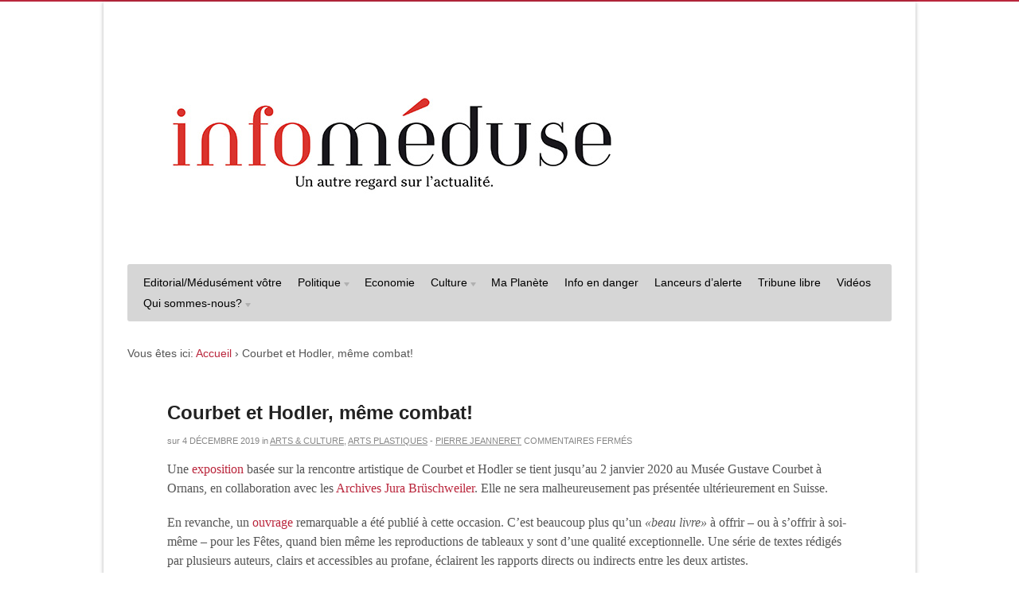

--- FILE ---
content_type: text/html; charset=UTF-8
request_url: https://www.infomeduse.ch/2019/12/04/courbet-et-hodler-meme-combat/
body_size: 19502
content:
<!DOCTYPE html PUBLIC "-//W3C//DTD XHTML 1.0 Transitional//EN" "http://www.w3.org/TR/xhtml1/DTD/xhtml1-transitional.dtd">
<html xmlns="http://www.w3.org/1999/xhtml">
<head profile="http://gmpg.org/xfn/11">

<title>Courbet et Hodler, même combat! | Infoméduse</title>
<link rel="stylesheet" type="text/css" href="https://www.infomeduse.ch/wp-content/themes/canvas-copy-190611/style.css" media="screen" />
<link rel="alternate" type="application/rss+xml" title="RSS 2.0" href="https://www.infomeduse.ch/feed/" />
<link rel="pingback" href="https://www.infomeduse.ch/xmlrpc.php" />

<link rel="apple-touch-icon" sizes="57x57" href="https://www.infomeduse.ch/wp-content/themes/canvas-copy-190611/images/icones/icone-meduse-57.png">
<link rel="apple-touch-icon" sizes="114x114" href="https://www.infomeduse.ch/wp-content/themes/canvas-copy-190611/images/icones/icone-meduse-114.png">
<link rel="apple-touch-icon" sizes="72x72" href="https://www.infomeduse.ch/wp-content/themes/canvas-copy-190611/images/icones/icone-meduse-72.png">
<link rel="apple-touch-icon" sizes="144x144" href="https://www.infomeduse.ch/wp-content/themes/canvas-copy-190611/images/icones/icone-meduse-144.png">
<link rel="apple-touch-icon" sizes="60x60" href="https://www.infomeduse.ch/wp-content/themes/canvas-copy-190611/images/icones/icone-meduse-60.png">
<link rel="apple-touch-icon" sizes="120x120" href="https://www.infomeduse.ch/wp-content/themes/canvas-copy-190611/images/icones/icone-meduse-120.png">
<link rel="apple-touch-icon" sizes="76x76" href="https://www.infomeduse.ch/wp-content/themes/canvas-copy-190611/images/icones/icone-meduse-76.png">
<link rel="apple-touch-icon" sizes="152x152" href="https://www.infomeduse.ch/wp-content/themes/canvas-copy-190611/images/icones/icone-meduse-152.png">
<link rel="apple-touch-icon" sizes="180x180" href="https://www.infomeduse.ch/wp-content/themes/canvas-copy-190611/images/icones/icone-meduse-180.png">
<link rel="icon" type="image/png" href="https://www.infomeduse.ch/wp-content/themes/canvas-copy-190611/images/icones/icone-meduse-192.png" sizes="192x192">
<link rel="icon" type="image/png" href="https://www.infomeduse.ch/wp-content/themes/canvas-copy-190611/images/icones/icone-meduse-160.png" sizes="160x160">
<link rel="icon" type="image/png" href="https://www.infomeduse.ch/wp-content/themes/canvas-copy-190611/images/icones/icone-meduse-96.png" sizes="96x96">
<link rel="icon" type="image/png" href="https://www.infomeduse.ch/wp-content/themes/canvas-copy-190611/images/icones/icone-meduse-16.png" sizes="16x16">
<link rel="icon" type="image/png" href="https://www.infomeduse.ch/wp-content/themes/canvas-copy-190611/images/icones/icone-meduse-32.png" sizes="32x32">



<meta name="viewport" content="width=device-width initial-scale=1.0">
<meta name='robots' content='max-image-preview:large' />
<link rel='dns-prefetch' href='//platform.twitter.com' />
<link rel="alternate" title="oEmbed (JSON)" type="application/json+oembed" href="https://www.infomeduse.ch/wp-json/oembed/1.0/embed?url=https%3A%2F%2Fwww.infomeduse.ch%2F2019%2F12%2F04%2Fcourbet-et-hodler-meme-combat%2F" />
<link rel="alternate" title="oEmbed (XML)" type="text/xml+oembed" href="https://www.infomeduse.ch/wp-json/oembed/1.0/embed?url=https%3A%2F%2Fwww.infomeduse.ch%2F2019%2F12%2F04%2Fcourbet-et-hodler-meme-combat%2F&#038;format=xml" />
<style id='wp-img-auto-sizes-contain-inline-css' type='text/css'>
img:is([sizes=auto i],[sizes^="auto," i]){contain-intrinsic-size:3000px 1500px}
/*# sourceURL=wp-img-auto-sizes-contain-inline-css */
</style>
<style id='wp-emoji-styles-inline-css' type='text/css'>

	img.wp-smiley, img.emoji {
		display: inline !important;
		border: none !important;
		box-shadow: none !important;
		height: 1em !important;
		width: 1em !important;
		margin: 0 0.07em !important;
		vertical-align: -0.1em !important;
		background: none !important;
		padding: 0 !important;
	}
/*# sourceURL=wp-emoji-styles-inline-css */
</style>
<style id='wp-block-library-inline-css' type='text/css'>
:root{--wp-block-synced-color:#7a00df;--wp-block-synced-color--rgb:122,0,223;--wp-bound-block-color:var(--wp-block-synced-color);--wp-editor-canvas-background:#ddd;--wp-admin-theme-color:#007cba;--wp-admin-theme-color--rgb:0,124,186;--wp-admin-theme-color-darker-10:#006ba1;--wp-admin-theme-color-darker-10--rgb:0,107,160.5;--wp-admin-theme-color-darker-20:#005a87;--wp-admin-theme-color-darker-20--rgb:0,90,135;--wp-admin-border-width-focus:2px}@media (min-resolution:192dpi){:root{--wp-admin-border-width-focus:1.5px}}.wp-element-button{cursor:pointer}:root .has-very-light-gray-background-color{background-color:#eee}:root .has-very-dark-gray-background-color{background-color:#313131}:root .has-very-light-gray-color{color:#eee}:root .has-very-dark-gray-color{color:#313131}:root .has-vivid-green-cyan-to-vivid-cyan-blue-gradient-background{background:linear-gradient(135deg,#00d084,#0693e3)}:root .has-purple-crush-gradient-background{background:linear-gradient(135deg,#34e2e4,#4721fb 50%,#ab1dfe)}:root .has-hazy-dawn-gradient-background{background:linear-gradient(135deg,#faaca8,#dad0ec)}:root .has-subdued-olive-gradient-background{background:linear-gradient(135deg,#fafae1,#67a671)}:root .has-atomic-cream-gradient-background{background:linear-gradient(135deg,#fdd79a,#004a59)}:root .has-nightshade-gradient-background{background:linear-gradient(135deg,#330968,#31cdcf)}:root .has-midnight-gradient-background{background:linear-gradient(135deg,#020381,#2874fc)}:root{--wp--preset--font-size--normal:16px;--wp--preset--font-size--huge:42px}.has-regular-font-size{font-size:1em}.has-larger-font-size{font-size:2.625em}.has-normal-font-size{font-size:var(--wp--preset--font-size--normal)}.has-huge-font-size{font-size:var(--wp--preset--font-size--huge)}.has-text-align-center{text-align:center}.has-text-align-left{text-align:left}.has-text-align-right{text-align:right}.has-fit-text{white-space:nowrap!important}#end-resizable-editor-section{display:none}.aligncenter{clear:both}.items-justified-left{justify-content:flex-start}.items-justified-center{justify-content:center}.items-justified-right{justify-content:flex-end}.items-justified-space-between{justify-content:space-between}.screen-reader-text{border:0;clip-path:inset(50%);height:1px;margin:-1px;overflow:hidden;padding:0;position:absolute;width:1px;word-wrap:normal!important}.screen-reader-text:focus{background-color:#ddd;clip-path:none;color:#444;display:block;font-size:1em;height:auto;left:5px;line-height:normal;padding:15px 23px 14px;text-decoration:none;top:5px;width:auto;z-index:100000}html :where(.has-border-color){border-style:solid}html :where([style*=border-top-color]){border-top-style:solid}html :where([style*=border-right-color]){border-right-style:solid}html :where([style*=border-bottom-color]){border-bottom-style:solid}html :where([style*=border-left-color]){border-left-style:solid}html :where([style*=border-width]){border-style:solid}html :where([style*=border-top-width]){border-top-style:solid}html :where([style*=border-right-width]){border-right-style:solid}html :where([style*=border-bottom-width]){border-bottom-style:solid}html :where([style*=border-left-width]){border-left-style:solid}html :where(img[class*=wp-image-]){height:auto;max-width:100%}:where(figure){margin:0 0 1em}html :where(.is-position-sticky){--wp-admin--admin-bar--position-offset:var(--wp-admin--admin-bar--height,0px)}@media screen and (max-width:600px){html :where(.is-position-sticky){--wp-admin--admin-bar--position-offset:0px}}

/*# sourceURL=wp-block-library-inline-css */
</style><style id='wp-block-paragraph-inline-css' type='text/css'>
.is-small-text{font-size:.875em}.is-regular-text{font-size:1em}.is-large-text{font-size:2.25em}.is-larger-text{font-size:3em}.has-drop-cap:not(:focus):first-letter{float:left;font-size:8.4em;font-style:normal;font-weight:100;line-height:.68;margin:.05em .1em 0 0;text-transform:uppercase}body.rtl .has-drop-cap:not(:focus):first-letter{float:none;margin-left:.1em}p.has-drop-cap.has-background{overflow:hidden}:root :where(p.has-background){padding:1.25em 2.375em}:where(p.has-text-color:not(.has-link-color)) a{color:inherit}p.has-text-align-left[style*="writing-mode:vertical-lr"],p.has-text-align-right[style*="writing-mode:vertical-rl"]{rotate:180deg}
/*# sourceURL=https://www.infomeduse.ch/wp-includes/blocks/paragraph/style.min.css */
</style>
<style id='global-styles-inline-css' type='text/css'>
:root{--wp--preset--aspect-ratio--square: 1;--wp--preset--aspect-ratio--4-3: 4/3;--wp--preset--aspect-ratio--3-4: 3/4;--wp--preset--aspect-ratio--3-2: 3/2;--wp--preset--aspect-ratio--2-3: 2/3;--wp--preset--aspect-ratio--16-9: 16/9;--wp--preset--aspect-ratio--9-16: 9/16;--wp--preset--color--black: #000000;--wp--preset--color--cyan-bluish-gray: #abb8c3;--wp--preset--color--white: #ffffff;--wp--preset--color--pale-pink: #f78da7;--wp--preset--color--vivid-red: #cf2e2e;--wp--preset--color--luminous-vivid-orange: #ff6900;--wp--preset--color--luminous-vivid-amber: #fcb900;--wp--preset--color--light-green-cyan: #7bdcb5;--wp--preset--color--vivid-green-cyan: #00d084;--wp--preset--color--pale-cyan-blue: #8ed1fc;--wp--preset--color--vivid-cyan-blue: #0693e3;--wp--preset--color--vivid-purple: #9b51e0;--wp--preset--gradient--vivid-cyan-blue-to-vivid-purple: linear-gradient(135deg,rgb(6,147,227) 0%,rgb(155,81,224) 100%);--wp--preset--gradient--light-green-cyan-to-vivid-green-cyan: linear-gradient(135deg,rgb(122,220,180) 0%,rgb(0,208,130) 100%);--wp--preset--gradient--luminous-vivid-amber-to-luminous-vivid-orange: linear-gradient(135deg,rgb(252,185,0) 0%,rgb(255,105,0) 100%);--wp--preset--gradient--luminous-vivid-orange-to-vivid-red: linear-gradient(135deg,rgb(255,105,0) 0%,rgb(207,46,46) 100%);--wp--preset--gradient--very-light-gray-to-cyan-bluish-gray: linear-gradient(135deg,rgb(238,238,238) 0%,rgb(169,184,195) 100%);--wp--preset--gradient--cool-to-warm-spectrum: linear-gradient(135deg,rgb(74,234,220) 0%,rgb(151,120,209) 20%,rgb(207,42,186) 40%,rgb(238,44,130) 60%,rgb(251,105,98) 80%,rgb(254,248,76) 100%);--wp--preset--gradient--blush-light-purple: linear-gradient(135deg,rgb(255,206,236) 0%,rgb(152,150,240) 100%);--wp--preset--gradient--blush-bordeaux: linear-gradient(135deg,rgb(254,205,165) 0%,rgb(254,45,45) 50%,rgb(107,0,62) 100%);--wp--preset--gradient--luminous-dusk: linear-gradient(135deg,rgb(255,203,112) 0%,rgb(199,81,192) 50%,rgb(65,88,208) 100%);--wp--preset--gradient--pale-ocean: linear-gradient(135deg,rgb(255,245,203) 0%,rgb(182,227,212) 50%,rgb(51,167,181) 100%);--wp--preset--gradient--electric-grass: linear-gradient(135deg,rgb(202,248,128) 0%,rgb(113,206,126) 100%);--wp--preset--gradient--midnight: linear-gradient(135deg,rgb(2,3,129) 0%,rgb(40,116,252) 100%);--wp--preset--font-size--small: 13px;--wp--preset--font-size--medium: 20px;--wp--preset--font-size--large: 36px;--wp--preset--font-size--x-large: 42px;--wp--preset--spacing--20: 0.44rem;--wp--preset--spacing--30: 0.67rem;--wp--preset--spacing--40: 1rem;--wp--preset--spacing--50: 1.5rem;--wp--preset--spacing--60: 2.25rem;--wp--preset--spacing--70: 3.38rem;--wp--preset--spacing--80: 5.06rem;--wp--preset--shadow--natural: 6px 6px 9px rgba(0, 0, 0, 0.2);--wp--preset--shadow--deep: 12px 12px 50px rgba(0, 0, 0, 0.4);--wp--preset--shadow--sharp: 6px 6px 0px rgba(0, 0, 0, 0.2);--wp--preset--shadow--outlined: 6px 6px 0px -3px rgb(255, 255, 255), 6px 6px rgb(0, 0, 0);--wp--preset--shadow--crisp: 6px 6px 0px rgb(0, 0, 0);}:where(.is-layout-flex){gap: 0.5em;}:where(.is-layout-grid){gap: 0.5em;}body .is-layout-flex{display: flex;}.is-layout-flex{flex-wrap: wrap;align-items: center;}.is-layout-flex > :is(*, div){margin: 0;}body .is-layout-grid{display: grid;}.is-layout-grid > :is(*, div){margin: 0;}:where(.wp-block-columns.is-layout-flex){gap: 2em;}:where(.wp-block-columns.is-layout-grid){gap: 2em;}:where(.wp-block-post-template.is-layout-flex){gap: 1.25em;}:where(.wp-block-post-template.is-layout-grid){gap: 1.25em;}.has-black-color{color: var(--wp--preset--color--black) !important;}.has-cyan-bluish-gray-color{color: var(--wp--preset--color--cyan-bluish-gray) !important;}.has-white-color{color: var(--wp--preset--color--white) !important;}.has-pale-pink-color{color: var(--wp--preset--color--pale-pink) !important;}.has-vivid-red-color{color: var(--wp--preset--color--vivid-red) !important;}.has-luminous-vivid-orange-color{color: var(--wp--preset--color--luminous-vivid-orange) !important;}.has-luminous-vivid-amber-color{color: var(--wp--preset--color--luminous-vivid-amber) !important;}.has-light-green-cyan-color{color: var(--wp--preset--color--light-green-cyan) !important;}.has-vivid-green-cyan-color{color: var(--wp--preset--color--vivid-green-cyan) !important;}.has-pale-cyan-blue-color{color: var(--wp--preset--color--pale-cyan-blue) !important;}.has-vivid-cyan-blue-color{color: var(--wp--preset--color--vivid-cyan-blue) !important;}.has-vivid-purple-color{color: var(--wp--preset--color--vivid-purple) !important;}.has-black-background-color{background-color: var(--wp--preset--color--black) !important;}.has-cyan-bluish-gray-background-color{background-color: var(--wp--preset--color--cyan-bluish-gray) !important;}.has-white-background-color{background-color: var(--wp--preset--color--white) !important;}.has-pale-pink-background-color{background-color: var(--wp--preset--color--pale-pink) !important;}.has-vivid-red-background-color{background-color: var(--wp--preset--color--vivid-red) !important;}.has-luminous-vivid-orange-background-color{background-color: var(--wp--preset--color--luminous-vivid-orange) !important;}.has-luminous-vivid-amber-background-color{background-color: var(--wp--preset--color--luminous-vivid-amber) !important;}.has-light-green-cyan-background-color{background-color: var(--wp--preset--color--light-green-cyan) !important;}.has-vivid-green-cyan-background-color{background-color: var(--wp--preset--color--vivid-green-cyan) !important;}.has-pale-cyan-blue-background-color{background-color: var(--wp--preset--color--pale-cyan-blue) !important;}.has-vivid-cyan-blue-background-color{background-color: var(--wp--preset--color--vivid-cyan-blue) !important;}.has-vivid-purple-background-color{background-color: var(--wp--preset--color--vivid-purple) !important;}.has-black-border-color{border-color: var(--wp--preset--color--black) !important;}.has-cyan-bluish-gray-border-color{border-color: var(--wp--preset--color--cyan-bluish-gray) !important;}.has-white-border-color{border-color: var(--wp--preset--color--white) !important;}.has-pale-pink-border-color{border-color: var(--wp--preset--color--pale-pink) !important;}.has-vivid-red-border-color{border-color: var(--wp--preset--color--vivid-red) !important;}.has-luminous-vivid-orange-border-color{border-color: var(--wp--preset--color--luminous-vivid-orange) !important;}.has-luminous-vivid-amber-border-color{border-color: var(--wp--preset--color--luminous-vivid-amber) !important;}.has-light-green-cyan-border-color{border-color: var(--wp--preset--color--light-green-cyan) !important;}.has-vivid-green-cyan-border-color{border-color: var(--wp--preset--color--vivid-green-cyan) !important;}.has-pale-cyan-blue-border-color{border-color: var(--wp--preset--color--pale-cyan-blue) !important;}.has-vivid-cyan-blue-border-color{border-color: var(--wp--preset--color--vivid-cyan-blue) !important;}.has-vivid-purple-border-color{border-color: var(--wp--preset--color--vivid-purple) !important;}.has-vivid-cyan-blue-to-vivid-purple-gradient-background{background: var(--wp--preset--gradient--vivid-cyan-blue-to-vivid-purple) !important;}.has-light-green-cyan-to-vivid-green-cyan-gradient-background{background: var(--wp--preset--gradient--light-green-cyan-to-vivid-green-cyan) !important;}.has-luminous-vivid-amber-to-luminous-vivid-orange-gradient-background{background: var(--wp--preset--gradient--luminous-vivid-amber-to-luminous-vivid-orange) !important;}.has-luminous-vivid-orange-to-vivid-red-gradient-background{background: var(--wp--preset--gradient--luminous-vivid-orange-to-vivid-red) !important;}.has-very-light-gray-to-cyan-bluish-gray-gradient-background{background: var(--wp--preset--gradient--very-light-gray-to-cyan-bluish-gray) !important;}.has-cool-to-warm-spectrum-gradient-background{background: var(--wp--preset--gradient--cool-to-warm-spectrum) !important;}.has-blush-light-purple-gradient-background{background: var(--wp--preset--gradient--blush-light-purple) !important;}.has-blush-bordeaux-gradient-background{background: var(--wp--preset--gradient--blush-bordeaux) !important;}.has-luminous-dusk-gradient-background{background: var(--wp--preset--gradient--luminous-dusk) !important;}.has-pale-ocean-gradient-background{background: var(--wp--preset--gradient--pale-ocean) !important;}.has-electric-grass-gradient-background{background: var(--wp--preset--gradient--electric-grass) !important;}.has-midnight-gradient-background{background: var(--wp--preset--gradient--midnight) !important;}.has-small-font-size{font-size: var(--wp--preset--font-size--small) !important;}.has-medium-font-size{font-size: var(--wp--preset--font-size--medium) !important;}.has-large-font-size{font-size: var(--wp--preset--font-size--large) !important;}.has-x-large-font-size{font-size: var(--wp--preset--font-size--x-large) !important;}
/*# sourceURL=global-styles-inline-css */
</style>

<style id='classic-theme-styles-inline-css' type='text/css'>
/*! This file is auto-generated */
.wp-block-button__link{color:#fff;background-color:#32373c;border-radius:9999px;box-shadow:none;text-decoration:none;padding:calc(.667em + 2px) calc(1.333em + 2px);font-size:1.125em}.wp-block-file__button{background:#32373c;color:#fff;text-decoration:none}
/*# sourceURL=/wp-includes/css/classic-themes.min.css */
</style>
<link rel='stylesheet' id='contact-form-7-css' href='https://www.infomeduse.ch/wp-content/plugins/contact-form-7/includes/css/styles.css?ver=6.1.4' type='text/css' media='all' />
<link rel='stylesheet' id='newsletter-css' href='https://www.infomeduse.ch/wp-content/plugins/newsletter/style.css?ver=9.1.2' type='text/css' media='all' />
<link rel='stylesheet' id='jquery.lightbox.min.css-css' href='https://www.infomeduse.ch/wp-content/plugins/wp-jquery-lightbox/lightboxes/wp-jquery-lightbox/styles/lightbox.min.css?ver=2.3.4' type='text/css' media='all' />
<link rel='stylesheet' id='jqlb-overrides-css' href='https://www.infomeduse.ch/wp-content/plugins/wp-jquery-lightbox/lightboxes/wp-jquery-lightbox/styles/overrides.css?ver=2.3.4' type='text/css' media='all' />
<style id='jqlb-overrides-inline-css' type='text/css'>

			#outerImageContainer {
				box-shadow: 0 0 4px 2px rgba(0,0,0,.2);
			}
			#imageContainer{
				padding: 8px;
			}
			#imageDataContainer {
				box-shadow: none;
				z-index: auto;
			}
			#prevArrow,
			#nextArrow{
				background-color: #ffffff;
				color: #000000;
			}
/*# sourceURL=jqlb-overrides-inline-css */
</style>
<script type="text/javascript" src="//ajax.googleapis.com/ajax/libs/jquery/1.8.0/jquery.min.js?ver=1.8.0" id="jquery-js"></script>
<script type="text/javascript" src="https://www.infomeduse.ch/wp-content/themes/canvas-copy-190611/includes/js/superfish.js?ver=6.9" id="superfish-js"></script>
<script type="text/javascript" src="https://www.infomeduse.ch/wp-content/themes/canvas-copy-190611/includes/js/general.js?ver=6.9" id="general-js"></script>
<script type="text/javascript" src="https://www.infomeduse.ch/wp-content/themes/canvas-copy-190611/includes/js/loopedSlider.js?ver=6.9" id="widgetSlider-js"></script>
<link rel="https://api.w.org/" href="https://www.infomeduse.ch/wp-json/" /><link rel="alternate" title="JSON" type="application/json" href="https://www.infomeduse.ch/wp-json/wp/v2/posts/31807" /><link rel="EditURI" type="application/rsd+xml" title="RSD" href="https://www.infomeduse.ch/xmlrpc.php?rsd" />
<meta name="generator" content="WordPress 6.9" />
<link rel="canonical" href="https://www.infomeduse.ch/2019/12/04/courbet-et-hodler-meme-combat/" />
<link rel='shortlink' href='https://www.infomeduse.ch/?p=31807' />
<!-- Analytics by WP Statistics - https://wp-statistics.com -->

<!-- Theme version -->
<meta name="generator" content="La Meduse 3.2.8" />
<meta name="generator" content="WooFramework 6.2.3" />
	
<!--[if IE 6]>
<script type="text/javascript" src="https://www.infomeduse.ch/wp-content/themes/canvas-copy-190611/includes/js/pngfix.js"></script>
<script type="text/javascript" src="https://www.infomeduse.ch/wp-content/themes/canvas-copy-190611/includes/js/menu.js"></script>
<link rel="stylesheet" type="text/css" media="all" href="https://www.infomeduse.ch/wp-content/themes/canvas-copy-190611/css/ie6.css" />
<![endif]-->	

<!--[if IE 7]>
<link rel="stylesheet" type="text/css" media="all" href="https://www.infomeduse.ch/wp-content/themes/canvas-copy-190611/css/ie7.css" />
<![endif]-->

<!--[if IE 8]>
<link rel="stylesheet" type="text/css" media="all" href="https://www.infomeduse.ch/wp-content/themes/canvas-copy-190611/css/ie8.css" />
<![endif]-->
	
	
<!-- Woo Custom Styling -->
<style type="text/css">
body {background-repeat:no-repeat;background-position:top center;border-top:2px solid #ba263c;}
a:link, a:visited {color:#ba263c}
#header {background-repeat:no-repeat;background-position:top center;margin-top:0px;margin-bottom:0px;border:0px solid ;}
#logo .site-title a {font:normal 9px/1em Georgia, serif;color:#222222}
#logo .site-description {font:italic 9px/1em Georgia, serif;color:#999999}
#wrapper {padding-left:30px; padding-right:30px;background-color:#ffffff;border-radius:0px;-moz-border-radius:0px;-webkit-border-radius:0px;box-shadow: 0px 1px 5px rgba(0,0,0,.3);-moz-box-shadow: 0px 1px 5px rgba(0,0,0,.3);-webkit-box-shadow: 0px 1px 5px rgba(0,0,0,.3);}
#logo .site-title a {font:normal 9px/1em Georgia, serif;color:#222222}
#logo .site-description {font:italic 9px/1em Georgia, serif;color:#999999}
body, p {font:normal 14px/1.5em Arial, sans-serif;color:#555555}
h1 {font:normal 28px/1.5em Georgia, serif;color:#222222}h2 {font:normal 24px/1.5em Georgia, serif;color:#222222}h3 {font:normal 20px/1.5em Georgia, serif;color:#222222}h4 {font:normal 16px/1.5em Georgia, serif;color:#222222}h5 {font:normal 14px/1.5em Georgia, serif;color:#222222}h6 {font:normal 12px/1.5em Georgia, serif;color:#222222}
.post .title, .page .title, .post .title a:link, .post .title a:visited, .page .title a:link, .page .title a:visited {font:bold 24px/1.2em Arial, sans-serif;color:#222222}
.post-meta {font:normal 11px/1.2em "Trebuchet MS", Tahoma, sans-serif;color:#868686}
.entry, .entry p{font:normal 16px/1.5em Georgia, serif;color:#555555}
.post-more {font:normal 12px/1.5em Arial, sans-serif;color:#868686;border-top:1px solid #e6e6e6;border-bottom:1px solid #e6e6e6;}
#post-author {border-top:1px solid #e6e6e6;border-bottom:4px solid #e6e6e6;background-color:#fafafa}
.nav-entries, .wp-pagenavi {background-color:#c2c2c2;border-top:1px solid #e6e6e6;border-bottom:4px solid #e6e6e6;}
.nav-entries a, .wp-pagenavi a:link, .wp-pagenavi a:visited, .wp-pagenavi .current, .wp-pagenavi .on, .wp-pagenavi a:hover, .wp-pagenavi span.extend, .wp-pagenavi span.pages {font:italic 12px/1.5em Georgia, serif;color:#777777!important}
.wp-pagenavi a:link, .wp-pagenavi a:visited, .wp-pagenavi span.extend, .wp-pagenavi span.pages, .wp-pagenavi span.current {color:#777777!important}
.widget h3 {font:bold 14px/1.5em Arial, sans-serif;color:#555555;border-bottom:3px solid #e6e6e6;}
.widget_recent_comments li, #twitter li { border-color: #e6e6e6;}
.widget p, .widget .textwidget {font:normal 12px/1.5em Arial, sans-serif;color:#555555;}
.widget {font:normal 12px/1.5em Arial, sans-serif;color:#555555;border-radius:0px;-moz-border-radius:0px;-webkit-border-radius:0px;}
#tabs .inside li a {font:bold 12px/1.5em Georgia, serif;color:#555555;}
#tabs .inside li span.meta, #tabs ul.wooTabs li a {font:normal 11px/1.5em "Trebuchet MS", Tahoma, sans-serif;color:#777777;}
.nav a, #navigation ul.rss a {font:normal 14px Arial, sans-serif;color:#000000}
.nav a:hover, .nav li.current_page_item a, .nav li.current_page_parent a, .nav li.sfHover a.sf-with-ul{background-color:#ba263c}
#navigation {background-color:#d6d6d6;border-top:0px solid #dbdbdb;border-bottom:0px solid #dbdbdb;border-left:0px solid #dbdbdb;border-right:0px solid #dbdbdb;border-radius:3px; -moz-border-radius:3px; -webkit-border-radius:3px;}
#footer, #footer p {font:italic 17px Arial, sans-serif;color:#777777}
#footer {border-top:4px solid #dbdbdb;border-bottom:0px solid ;border-left:0px solid ;border-right:0px solid ;border-radius:0px; -moz-border-radius:0px; -webkit-border-radius:0px;}
.magazine #loopedSlider .content h2.title a {font:normal 20px/1em Arial, sans-serif;color:#ba263c;}
.magazine #loopedSlider .content .excerpt p {font:normal 14px/1.5em Arial, sans-serif;color:#cccccc;}
.business #loopedSlider .content h2.title a {font:bold 24px/1em Arial, sans-serif;color:#ffffff;}
.business #loopedSlider .content p {font:normal 12px/1.5em Arial, sans-serif;color:#cccccc;}
.archive_header {font:normal 18px/1em Arial, sans-serif;color:#555555;border-bottom:5px solid #e6e6e6;}
</style>
<!-- /Woo Custom Styling -->

<meta name="twitter:widgets:link-color" content="#000000" /><meta name="twitter:widgets:border-color" content="#000000" /><meta name="twitter:partner" content="tfwp" />
<meta name="twitter:card" content="summary" /><meta name="twitter:title" content="Courbet et Hodler, même combat!" /><meta name="twitter:site" content="@meduse" /><meta name="twitter:description" content="Une&nbsp;exposition&nbsp;basée sur la rencontre artistique de Courbet et Hodler se tient jusqu’au 2 janvier 2020 au Musée Gustave Courbet à Ornans, en collaboration avec les&nbsp;Archives Jura Brüschweiler. Elle ne sera malheureusement pas présentée ultérieurement en Suisse. En revanche, un&nbsp;ouvrage&nbsp;remarquable a été publié à cette occasion. C’est beaucoup plus qu’un&nbsp;«beau livre»&nbsp;à offrir – ou à s’offrir…" />
		<style type="text/css" id="wp-custom-css">
			.nav a:hover {background-color:#d63934;}
#main-nav a.sf-with-ul:hover {background-color:#d63934;}		</style>
		<!-- ## NXS/OG ## --><!-- ## NXSOGTAGS ## --><!-- ## NXS/OG ## -->

    <!--

    TEMPLATE = single.php

    -->
    
<!-- Alt Stylesheet -->
<link href="https://www.infomeduse.ch/wp-content/themes/canvas-copy-190611/styles/default.css" rel="stylesheet" type="text/css" />

<!-- Woo Shortcodes CSS -->
<link href="https://www.infomeduse.ch/wp-content/themes/canvas-copy-190611/functions/css/shortcodes.css" rel="stylesheet" type="text/css" />

<!-- Custom Stylesheet -->
<link href="https://www.infomeduse.ch/wp-content/themes/canvas-copy-190611/custom.css" rel="stylesheet" type="text/css" />

</head>

<body data-rsssl=1 class="wp-singular post-template-default single single-post postid-31807 single-format-standard wp-theme-canvas-copy-190611 chrome alt-style-default two-col-left width-960 two-col-left-960">


<div id="wrapper">
        
	    
	<div id="header" class="col-full">
 		
		       
		<div id="logo">
	       
						<a href="https://www.infomeduse.ch" title="Un autre regard sur l&#039;actualité" class="logo-full"><img src="https://www.infomeduse.ch/wp-content/themes/canvas-copy-190611/images/la-meduse-banner-normal.jpg" alt="Infoméduse" /></a>
				<a href="https://www.infomeduse.ch" title="Un autre regard sur l&#039;actualité" class="mobile-only"><img src="https://www.infomeduse.ch/wp-content/themes/canvas-copy-190611/images/meduse-mobile.jpg" alt="Infoméduse" /></a>
        		
            <span class="site-title"><a href="https://www.infomeduse.ch">Infoméduse</a></span>
                    <span class="site-description">Un autre regard sur l&#039;actualité</span>
	      	
		</div><!-- /#logo -->
	       
				
       
	</div><!-- /#header -->
    
		
		
	<div id="navigation" class="col-full">
		
				<ul id="main-nav" class="nav fl"><li id="menu-item-75944" class="menu-item menu-item-type-taxonomy menu-item-object-category menu-item-75944"><a href="https://www.infomeduse.ch/category/editorial-medusement-votre/">Editorial/Médusément vôtre</a></li>
<li id="menu-item-24469" class="menu-item menu-item-type-taxonomy menu-item-object-category menu-item-has-children menu-item-24469"><a href="https://www.infomeduse.ch/category/politique-politik/">Politique</a>
<ul class="sub-menu">
	<li id="menu-item-24470" class="menu-item menu-item-type-taxonomy menu-item-object-category menu-item-24470"><a href="https://www.infomeduse.ch/category/politique-politik/suisse/">Suisse</a></li>
	<li id="menu-item-25033" class="menu-item menu-item-type-taxonomy menu-item-object-category menu-item-25033"><a href="https://www.infomeduse.ch/category/politique-politik/europe/">Europe</a></li>
	<li id="menu-item-24471" class="menu-item menu-item-type-taxonomy menu-item-object-category menu-item-24471"><a href="https://www.infomeduse.ch/category/politique-politik/monde/">Monde</a></li>
</ul>
</li>
<li id="menu-item-24472" class="menu-item menu-item-type-taxonomy menu-item-object-category menu-item-24472"><a href="https://www.infomeduse.ch/category/economie-wirtschaft/">Economie</a></li>
<li id="menu-item-24477" class="menu-item menu-item-type-taxonomy menu-item-object-category current-post-ancestor current-menu-parent current-post-parent menu-item-has-children menu-item-24477"><a href="https://www.infomeduse.ch/category/culture-kultur/">Culture</a>
<ul class="sub-menu">
	<li id="menu-item-24478" class="menu-item menu-item-type-taxonomy menu-item-object-category current-post-ancestor current-menu-parent current-post-parent menu-item-24478"><a href="https://www.infomeduse.ch/category/culture-kultur/arts-plastiques/">Arts plastiques</a></li>
	<li id="menu-item-24479" class="menu-item menu-item-type-taxonomy menu-item-object-category menu-item-24479"><a href="https://www.infomeduse.ch/category/culture-kultur/cinema/">Cinéma</a></li>
	<li id="menu-item-24480" class="menu-item menu-item-type-taxonomy menu-item-object-category menu-item-24480"><a href="https://www.infomeduse.ch/category/culture-kultur/litterature/">Littérature</a></li>
	<li id="menu-item-24481" class="menu-item menu-item-type-taxonomy menu-item-object-category menu-item-24481"><a href="https://www.infomeduse.ch/category/culture-kultur/musique/">Musique</a></li>
	<li id="menu-item-24482" class="menu-item menu-item-type-taxonomy menu-item-object-category menu-item-24482"><a href="https://www.infomeduse.ch/category/culture-kultur/poesie/">Poésie</a></li>
	<li id="menu-item-25031" class="menu-item menu-item-type-taxonomy menu-item-object-category menu-item-25031"><a href="https://www.infomeduse.ch/category/culture-kultur/theatre/">Théâtre</a></li>
</ul>
</li>
<li id="menu-item-24687" class="menu-item menu-item-type-taxonomy menu-item-object-category menu-item-24687"><a href="https://www.infomeduse.ch/category/environnement-umwelt/">Ma Planète</a></li>
<li id="menu-item-25502" class="menu-item menu-item-type-taxonomy menu-item-object-category menu-item-25502"><a href="https://www.infomeduse.ch/category/engagement/info-en-danger/">Info en danger</a></li>
<li id="menu-item-25030" class="menu-item menu-item-type-taxonomy menu-item-object-category menu-item-25030"><a href="https://www.infomeduse.ch/category/engagement/les-inecoutes/">Lanceurs d&rsquo;alerte</a></li>
<li id="menu-item-57069" class="menu-item menu-item-type-taxonomy menu-item-object-category menu-item-57069"><a href="https://www.infomeduse.ch/category/tribune-libre/">Tribune libre</a></li>
<li id="menu-item-30161" class="menu-item menu-item-type-taxonomy menu-item-object-category menu-item-30161"><a href="https://www.infomeduse.ch/category/videos/">Vidéos</a></li>
<li id="menu-item-24486" class="menu-item menu-item-type-post_type menu-item-object-page menu-item-has-children menu-item-24486"><a href="https://www.infomeduse.ch/qui-sommes-nous/">Qui sommes-nous?</a>
<ul class="sub-menu">
	<li id="menu-item-36681" class="menu-item menu-item-type-post_type menu-item-object-page menu-item-36681"><a href="https://www.infomeduse.ch/qui-sommes-nous/">Nous sommes&#8230;</a></li>
	<li id="menu-item-36682" class="menu-item menu-item-type-post_type menu-item-object-page menu-item-has-children menu-item-36682"><a href="https://www.infomeduse.ch/christian-campiche/">Christian Campiche</a>
	<ul class="sub-menu">
		<li id="menu-item-40586" class="menu-item menu-item-type-post_type menu-item-object-page menu-item-40586"><a href="https://www.infomeduse.ch/christian-campiche/livres/">Livres</a></li>
	</ul>
</li>
	<li id="menu-item-26280" class="menu-item menu-item-type-post_type menu-item-object-page menu-item-26280"><a href="https://www.infomeduse.ch/contributeurs/">Un collectif d’auteurs</a></li>
	<li id="menu-item-24485" class="menu-item menu-item-type-post_type menu-item-object-page menu-item-24485"><a href="https://www.infomeduse.ch/charte-de-la-meduse/">Charte de la Méduse</a></li>
	<li id="menu-item-24487" class="menu-item menu-item-type-post_type menu-item-object-page menu-item-24487"><a href="https://www.infomeduse.ch/contact/">Contact</a></li>
</ul>
</li>
</ul>				
	</div><!-- /#navigation -->
	
		
	
    <!-- #content Starts -->
	    <div id="content" class="col-full">


        <!--
    	<div id="main-sidebar-container">
-->
                    
            <div id="main" class="col-left">

				<div class="breadcrumb breadcrumbs woo-breadcrumbs"><div class="breadcrumb-trail"><span class="trail-before"><span class="breadcrumb-title">Vous êtes ici:</span></span> <a href="https://www.infomeduse.ch" title="Infoméduse" rel="home" class="trail-begin">Accueil</a> <span class="sep">›</span> <span class="trail-end">Courbet et Hodler, même combat!</span></div></div>                                
                
                                <div class="post-31807 post type-post status-publish format-standard hentry category-culture-kultur category-arts-plastiques tag-courbet tag-expositions tag-hddler tag-ornans tag-peintres" style="margin:50px;">

                    
                    <h1 class="title"><a href="https://www.infomeduse.ch/2019/12/04/courbet-et-hodler-meme-combat/" rel="bookmark" title="Courbet et Hodler, même combat!">Courbet et Hodler, même combat!</a></h1>
                    <p class="post-meta">
    <span class="post-date"><span class="small">sur</span> 4 décembre 2019</span>    <span class="post-category"><span class="small">in</span> <a href="https://www.infomeduse.ch/category/culture-kultur/" rel="category tag">Arts &amp; Culture</a>, <a href="https://www.infomeduse.ch/category/culture-kultur/arts-plastiques/" rel="category tag">Arts plastiques</a></span> - <a href="https://www.infomeduse.ch/author/pierre-jeanneret/" title="Articles par Pierre Jeanneret" rel="author">Pierre Jeanneret</a>		<span class="comment_meta"><span>Commentaires fermés<span class="screen-reader-text"> sur Courbet et Hodler, même combat!</span></span></span>
		</p>

					                                        
					

							<div class="entry">

                    	                        
<p>Une&nbsp;<a href="http://www.musee-courbet.fr/?exposition=exposition-courbet-hodler" target="_blank" rel="noreferrer noopener">exposition</a>&nbsp;basée sur la rencontre artistique de Courbet et Hodler se tient jusqu’au 2 janvier 2020 au Musée Gustave Courbet à Ornans, en collaboration avec les&nbsp;<a href="https://www.archivesjb.ch/" target="_blank" rel="noreferrer noopener">Archives Jura Brüschweiler</a>. Elle ne sera malheureusement pas présentée ultérieurement en Suisse.</p>



<p>En revanche, un&nbsp;<a href="http://www.editionsnotari.ch/collections/hodleriana/courbet-hodler-une-rencontre.html" target="_blank" rel="noreferrer noopener">ouvrage</a>&nbsp;remarquable a été publié à cette occasion. C’est beaucoup plus qu’un&nbsp;<em>«beau livre»</em>&nbsp;à offrir – ou à s’offrir à soi-même – pour les Fêtes, quand bien même les reproductions de tableaux y sont d’une qualité exceptionnelle. Une série de textes rédigés par plusieurs auteurs, clairs et accessibles au profane, éclairent les rapports directs ou indirects entre les deux artistes.</p>



<p>Même si l’existence d’une rencontre directe, physique ne peut être prouvée, la comparaison entre eux est loin d’être&nbsp;<em>«parachutée»</em>. On constate d’abord que les débuts de Ferdinand Hodler à Genève, où il était arrivé depuis peu, furent fortement influencés par l’œuvre de Gustave Courbet, alors exilé en Suisse, où les travaux du célèbre réfugié de la Commune de Paris ne passaient pas inaperçus.</p>



<p>Relevons, sans prétendre à l’exhaustivité, une série de points de convergence. On notera d’abord l’importance des autoportraits, qui jalonnent chacune de leurs œuvres respectives. Mais aussi celle des portraits, notamment familiaux. Courbet a peint avec délicatesse sa sœur Zélie, déjà souffrante, qui allait mourir jeune. Il y a davantage de froideur analytique chez Hodler, dans sa fameuse série consacrée à l’agonie de sa maîtresse Valentine Godé-Darel. Les deux artistes ont représenté aussi des êtres furieux, des&nbsp;<em>«fous»</em>, des personnages hors de la norme sociale.</p>



<p>L’un et l’autre se sont attachés à montrer la puissance du peuple, des travailleurs. Qu’il s’agisse du&nbsp;<em>Bûcheron</em>&nbsp;ou du&nbsp;<em>Faucheur</em>&nbsp;chez Hodler, des paysans francs-comtois ou du&nbsp;<em>Chemineau</em>&nbsp;chez le proudhonien Courbet.</p>



<p>Puissance de l’homme, mais surtout de la nature. L’un et l’autre ont sublimé la montagne, le roc, dans les Alpes ou le Jura. L’eau est représentée tantôt comme une grande surface plane (dans les fameux tableaux lémaniques de Hodler), tantôt bouillonnante. On constate une étonnante similitude entre leurs vues de rivières et ruisseaux, où les eaux se bousculent sur leur tapis de pierres. La nature est volontiers représentée en hiver. La neige en exalte alors la pureté, mais aussi le caractère hostile. Tant Courbet que Hodler procédèrent volontiers par séries, reprenant inlassablement un même thème, notamment dans leurs paysages.</p>



<p>Les reproductions du livre accordent la place qu’ils méritent aux arbres et aux plantes, ainsi qu’à l’univers floral, présent chez les deux artistes. Comme l’est aussi le monde des animaux: bétail chez Hodler, gibier chez Courbet, à l’image du&nbsp;<em>Chevreuil chassé aux écoutes.</em></p>



<p>Si l’un et l’autre représentent la femme et traduisent la sensualité, le désir – fût-ce parfois de manière allégorique dans&nbsp;<em>La Source</em>&nbsp;de Courbet – chez ce dernier on sent encore l’influence du classicisme, le goût des carnations propre au Titien. Hodler est plus moderne, ses chairs féminines exhibées et verdâtres (qui avaient tout pour choquer le bourgeois!) annoncent l’expressionnisme d’un Schiele.</p>



<p>Mais plus important encore que cette comparaison point par point entre les thèmes et la manière de leurs tableaux, c’est leur farouche esprit d’indépendance qui les rapproche. Les deux créateurs furent des hommes libres, rejetant les conventions, les règles académiques, comme en témoignent le célèbre&nbsp;<em>Enterrement à Ornans</em>&nbsp;de Courbet (sans parler de l’<em>Origine du monde</em>) et&nbsp;<em>La Nuit</em>&nbsp;aux corps contorsionnés de Hodler.</p>



<p>Relevons enfin un trait commun plus prosaïque: la capacité des deux artistes à mettre en valeur leur travail, à faire leur propre promotion, en un mot cru à se vendre. Ils étaient aussi des hommes d’affaires avisés! En cela, ils étaient en avance sur leur temps et annonçaient une tendance qui s’est développée dans l’art contemporain.</p>



<p>L’ouvrage lié à l’exposition d’Ornans offre donc, à côté de très belles reproductions des toiles, de documents photographiques et autres, une série d’éléments d’analyse qui ont le mérite de ne jamais céder au jargon.</p>



<p>Il s’achève sur l’autobiographie rédigée par chacun des deux hommes. On y relèvera cette définition du réalisme par Courbet (qui parle de lui à la troisième personne):&nbsp;<em>«Dans son idée à lui, c’était une conclusion humaine réveillant les forces propres de l’homme envers et contre le paganisme, l’art grec et romain, la Renaissance, le catholicisme, les dieux et les demi-dieux, c’est-à-dire l’idéal conventionnel.»</em>&nbsp;Et ces mots de Hodler évoquant ses années de misère:&nbsp;<em>«Malgré tout cela, je me sentais le plus heureux du monde, j’étais libre de mes allures et sous la domination de personne.»</em></p>



<p><strong>Pierre Jeanneret</strong><br><br><a href="https://www.domainepublic.ch/articles/35819?utm_source=newsletter&amp;utm_medium=email&amp;utm_campaign=beaux_arts_service_de_presse&amp;utm_term=2019-12-03">Domaine Public</a></p>



<p><em>«Courbet/Hodler. Une rencontre», sous la dir. de Diana Blome et Niklaus Manuel Güdel, Genève, Ed. Notari, 2019, 252 pages</em>.</p>
                        						                    </div>

                    <p class="tags">Tags: <a href="https://www.infomeduse.ch/tag/courbet/" rel="tag">Courbet</a>, <a href="https://www.infomeduse.ch/tag/expositions/" rel="tag">expositions</a>, <a href="https://www.infomeduse.ch/tag/hddler/" rel="tag">Hddler</a>, <a href="https://www.infomeduse.ch/tag/ornans/" rel="tag">Ornans</a>, <a href="https://www.infomeduse.ch/tag/peintres/" rel="tag">peintres</a></p>

                    
                </div>
                	        <div class="post-entries">
	            <div class="nav-prev fl"><a href="https://www.infomeduse.ch/2019/12/01/lestampe-dans-tous-ses-etats/" rel="prev"><span class="meta-nav">&larr;</span> L&rsquo;estampe dans tous ses états</a></div>
	            <div class="nav-next fr"><a href="https://www.infomeduse.ch/2019/12/04/lesthetique-pure-de-suzanne-perret/" rel="next">L&rsquo;esthétique pure de Suzanne Perret <span class="meta-nav">&rarr;</span></a></div>
	            <div class="fix"></div>
	        </div>

		
                	                

<!-- You can start editing here. -->

<div id="comments">


					<!-- If comments are closed. -->
			<!-- <p class="nocomments">Les commentaires sont fermés.</p> -->

		

</div> <!-- /#comments_wrap -->

                
            
            </div>
                        
            
        <!--
		</div>
            -->
		
            

    </div><!-- /#content -->
	
	
	                                  
	<div id="footer-widgets" class="col-full col-4">

					
								
			
		<div class="block footer-widget-2">
        	<div id="twitter-follow-2" class="widget widget_twitter-follow"><h3>Sur Twitter</h3><div class="twitter-follow"><a href="https://twitter.com/intent/follow?screen_name=meduse" class="twitter-follow-button" data-show-count="false" data-size="large">Follow @meduse</a></div></div>    
		</div>
		        
	        					
			
		<div class="block footer-widget-3">
        	<div id="archives-3" class="widget widget_archive"><h3>Archives</h3>		<label class="screen-reader-text" for="archives-dropdown-3">Archives</label>
		<select id="archives-dropdown-3" name="archive-dropdown">
			
			<option value="">Sélectionner un mois</option>
				<option value='https://www.infomeduse.ch/2026/01/'> janvier 2026 </option>
	<option value='https://www.infomeduse.ch/2025/12/'> décembre 2025 </option>
	<option value='https://www.infomeduse.ch/2025/11/'> novembre 2025 </option>
	<option value='https://www.infomeduse.ch/2025/10/'> octobre 2025 </option>
	<option value='https://www.infomeduse.ch/2025/09/'> septembre 2025 </option>
	<option value='https://www.infomeduse.ch/2025/08/'> août 2025 </option>
	<option value='https://www.infomeduse.ch/2025/07/'> juillet 2025 </option>
	<option value='https://www.infomeduse.ch/2025/06/'> juin 2025 </option>
	<option value='https://www.infomeduse.ch/2025/05/'> mai 2025 </option>
	<option value='https://www.infomeduse.ch/2025/04/'> avril 2025 </option>
	<option value='https://www.infomeduse.ch/2025/03/'> mars 2025 </option>
	<option value='https://www.infomeduse.ch/2025/02/'> février 2025 </option>
	<option value='https://www.infomeduse.ch/2025/01/'> janvier 2025 </option>
	<option value='https://www.infomeduse.ch/2024/12/'> décembre 2024 </option>
	<option value='https://www.infomeduse.ch/2024/11/'> novembre 2024 </option>
	<option value='https://www.infomeduse.ch/2024/10/'> octobre 2024 </option>
	<option value='https://www.infomeduse.ch/2024/09/'> septembre 2024 </option>
	<option value='https://www.infomeduse.ch/2024/08/'> août 2024 </option>
	<option value='https://www.infomeduse.ch/2024/07/'> juillet 2024 </option>
	<option value='https://www.infomeduse.ch/2024/06/'> juin 2024 </option>
	<option value='https://www.infomeduse.ch/2024/05/'> mai 2024 </option>
	<option value='https://www.infomeduse.ch/2024/04/'> avril 2024 </option>
	<option value='https://www.infomeduse.ch/2024/03/'> mars 2024 </option>
	<option value='https://www.infomeduse.ch/2024/02/'> février 2024 </option>
	<option value='https://www.infomeduse.ch/2024/01/'> janvier 2024 </option>
	<option value='https://www.infomeduse.ch/2023/12/'> décembre 2023 </option>
	<option value='https://www.infomeduse.ch/2023/11/'> novembre 2023 </option>
	<option value='https://www.infomeduse.ch/2023/10/'> octobre 2023 </option>
	<option value='https://www.infomeduse.ch/2023/09/'> septembre 2023 </option>
	<option value='https://www.infomeduse.ch/2023/08/'> août 2023 </option>
	<option value='https://www.infomeduse.ch/2023/07/'> juillet 2023 </option>
	<option value='https://www.infomeduse.ch/2023/06/'> juin 2023 </option>
	<option value='https://www.infomeduse.ch/2023/05/'> mai 2023 </option>
	<option value='https://www.infomeduse.ch/2023/04/'> avril 2023 </option>
	<option value='https://www.infomeduse.ch/2023/03/'> mars 2023 </option>
	<option value='https://www.infomeduse.ch/2023/02/'> février 2023 </option>
	<option value='https://www.infomeduse.ch/2023/01/'> janvier 2023 </option>
	<option value='https://www.infomeduse.ch/2022/12/'> décembre 2022 </option>
	<option value='https://www.infomeduse.ch/2022/11/'> novembre 2022 </option>
	<option value='https://www.infomeduse.ch/2022/10/'> octobre 2022 </option>
	<option value='https://www.infomeduse.ch/2022/09/'> septembre 2022 </option>
	<option value='https://www.infomeduse.ch/2022/08/'> août 2022 </option>
	<option value='https://www.infomeduse.ch/2022/07/'> juillet 2022 </option>
	<option value='https://www.infomeduse.ch/2022/06/'> juin 2022 </option>
	<option value='https://www.infomeduse.ch/2022/05/'> mai 2022 </option>
	<option value='https://www.infomeduse.ch/2022/04/'> avril 2022 </option>
	<option value='https://www.infomeduse.ch/2022/03/'> mars 2022 </option>
	<option value='https://www.infomeduse.ch/2022/02/'> février 2022 </option>
	<option value='https://www.infomeduse.ch/2022/01/'> janvier 2022 </option>
	<option value='https://www.infomeduse.ch/2021/12/'> décembre 2021 </option>
	<option value='https://www.infomeduse.ch/2021/11/'> novembre 2021 </option>
	<option value='https://www.infomeduse.ch/2021/10/'> octobre 2021 </option>
	<option value='https://www.infomeduse.ch/2021/09/'> septembre 2021 </option>
	<option value='https://www.infomeduse.ch/2021/08/'> août 2021 </option>
	<option value='https://www.infomeduse.ch/2021/07/'> juillet 2021 </option>
	<option value='https://www.infomeduse.ch/2021/06/'> juin 2021 </option>
	<option value='https://www.infomeduse.ch/2021/05/'> mai 2021 </option>
	<option value='https://www.infomeduse.ch/2021/04/'> avril 2021 </option>
	<option value='https://www.infomeduse.ch/2021/03/'> mars 2021 </option>
	<option value='https://www.infomeduse.ch/2021/02/'> février 2021 </option>
	<option value='https://www.infomeduse.ch/2021/01/'> janvier 2021 </option>
	<option value='https://www.infomeduse.ch/2020/12/'> décembre 2020 </option>
	<option value='https://www.infomeduse.ch/2020/11/'> novembre 2020 </option>
	<option value='https://www.infomeduse.ch/2020/10/'> octobre 2020 </option>
	<option value='https://www.infomeduse.ch/2020/09/'> septembre 2020 </option>
	<option value='https://www.infomeduse.ch/2020/08/'> août 2020 </option>
	<option value='https://www.infomeduse.ch/2020/07/'> juillet 2020 </option>
	<option value='https://www.infomeduse.ch/2020/06/'> juin 2020 </option>
	<option value='https://www.infomeduse.ch/2020/05/'> mai 2020 </option>
	<option value='https://www.infomeduse.ch/2020/04/'> avril 2020 </option>
	<option value='https://www.infomeduse.ch/2020/03/'> mars 2020 </option>
	<option value='https://www.infomeduse.ch/2020/02/'> février 2020 </option>
	<option value='https://www.infomeduse.ch/2020/01/'> janvier 2020 </option>
	<option value='https://www.infomeduse.ch/2019/12/'> décembre 2019 </option>
	<option value='https://www.infomeduse.ch/2019/11/'> novembre 2019 </option>
	<option value='https://www.infomeduse.ch/2019/10/'> octobre 2019 </option>
	<option value='https://www.infomeduse.ch/2019/09/'> septembre 2019 </option>
	<option value='https://www.infomeduse.ch/2019/08/'> août 2019 </option>
	<option value='https://www.infomeduse.ch/2019/07/'> juillet 2019 </option>
	<option value='https://www.infomeduse.ch/2019/06/'> juin 2019 </option>
	<option value='https://www.infomeduse.ch/2019/05/'> mai 2019 </option>
	<option value='https://www.infomeduse.ch/2019/04/'> avril 2019 </option>
	<option value='https://www.infomeduse.ch/2019/03/'> mars 2019 </option>
	<option value='https://www.infomeduse.ch/2019/02/'> février 2019 </option>
	<option value='https://www.infomeduse.ch/2019/01/'> janvier 2019 </option>
	<option value='https://www.infomeduse.ch/2018/12/'> décembre 2018 </option>
	<option value='https://www.infomeduse.ch/2018/11/'> novembre 2018 </option>
	<option value='https://www.infomeduse.ch/2018/10/'> octobre 2018 </option>
	<option value='https://www.infomeduse.ch/2018/09/'> septembre 2018 </option>
	<option value='https://www.infomeduse.ch/2018/08/'> août 2018 </option>
	<option value='https://www.infomeduse.ch/2018/07/'> juillet 2018 </option>
	<option value='https://www.infomeduse.ch/2018/06/'> juin 2018 </option>
	<option value='https://www.infomeduse.ch/2018/05/'> mai 2018 </option>
	<option value='https://www.infomeduse.ch/2018/04/'> avril 2018 </option>
	<option value='https://www.infomeduse.ch/2018/03/'> mars 2018 </option>
	<option value='https://www.infomeduse.ch/2018/02/'> février 2018 </option>
	<option value='https://www.infomeduse.ch/2018/01/'> janvier 2018 </option>
	<option value='https://www.infomeduse.ch/2017/12/'> décembre 2017 </option>
	<option value='https://www.infomeduse.ch/2017/11/'> novembre 2017 </option>
	<option value='https://www.infomeduse.ch/2017/10/'> octobre 2017 </option>
	<option value='https://www.infomeduse.ch/2017/09/'> septembre 2017 </option>
	<option value='https://www.infomeduse.ch/2017/08/'> août 2017 </option>
	<option value='https://www.infomeduse.ch/2017/07/'> juillet 2017 </option>
	<option value='https://www.infomeduse.ch/2017/06/'> juin 2017 </option>
	<option value='https://www.infomeduse.ch/2017/05/'> mai 2017 </option>
	<option value='https://www.infomeduse.ch/2017/04/'> avril 2017 </option>
	<option value='https://www.infomeduse.ch/2017/03/'> mars 2017 </option>
	<option value='https://www.infomeduse.ch/2017/02/'> février 2017 </option>
	<option value='https://www.infomeduse.ch/2017/01/'> janvier 2017 </option>
	<option value='https://www.infomeduse.ch/2016/12/'> décembre 2016 </option>
	<option value='https://www.infomeduse.ch/2016/11/'> novembre 2016 </option>
	<option value='https://www.infomeduse.ch/2016/10/'> octobre 2016 </option>
	<option value='https://www.infomeduse.ch/2016/09/'> septembre 2016 </option>
	<option value='https://www.infomeduse.ch/2016/08/'> août 2016 </option>
	<option value='https://www.infomeduse.ch/2016/07/'> juillet 2016 </option>
	<option value='https://www.infomeduse.ch/2016/06/'> juin 2016 </option>
	<option value='https://www.infomeduse.ch/2016/05/'> mai 2016 </option>
	<option value='https://www.infomeduse.ch/2016/04/'> avril 2016 </option>
	<option value='https://www.infomeduse.ch/2016/03/'> mars 2016 </option>
	<option value='https://www.infomeduse.ch/2016/02/'> février 2016 </option>
	<option value='https://www.infomeduse.ch/2016/01/'> janvier 2016 </option>
	<option value='https://www.infomeduse.ch/2015/12/'> décembre 2015 </option>
	<option value='https://www.infomeduse.ch/2015/11/'> novembre 2015 </option>
	<option value='https://www.infomeduse.ch/2015/10/'> octobre 2015 </option>
	<option value='https://www.infomeduse.ch/2015/09/'> septembre 2015 </option>
	<option value='https://www.infomeduse.ch/2015/08/'> août 2015 </option>
	<option value='https://www.infomeduse.ch/2015/07/'> juillet 2015 </option>
	<option value='https://www.infomeduse.ch/2015/06/'> juin 2015 </option>
	<option value='https://www.infomeduse.ch/2015/05/'> mai 2015 </option>
	<option value='https://www.infomeduse.ch/2015/04/'> avril 2015 </option>
	<option value='https://www.infomeduse.ch/2015/03/'> mars 2015 </option>
	<option value='https://www.infomeduse.ch/2015/02/'> février 2015 </option>
	<option value='https://www.infomeduse.ch/2015/01/'> janvier 2015 </option>
	<option value='https://www.infomeduse.ch/2014/12/'> décembre 2014 </option>
	<option value='https://www.infomeduse.ch/2014/11/'> novembre 2014 </option>
	<option value='https://www.infomeduse.ch/2014/10/'> octobre 2014 </option>
	<option value='https://www.infomeduse.ch/2014/09/'> septembre 2014 </option>
	<option value='https://www.infomeduse.ch/2014/08/'> août 2014 </option>
	<option value='https://www.infomeduse.ch/2014/07/'> juillet 2014 </option>
	<option value='https://www.infomeduse.ch/2014/06/'> juin 2014 </option>
	<option value='https://www.infomeduse.ch/2014/05/'> mai 2014 </option>
	<option value='https://www.infomeduse.ch/2014/04/'> avril 2014 </option>
	<option value='https://www.infomeduse.ch/2014/03/'> mars 2014 </option>
	<option value='https://www.infomeduse.ch/2014/02/'> février 2014 </option>
	<option value='https://www.infomeduse.ch/2014/01/'> janvier 2014 </option>
	<option value='https://www.infomeduse.ch/2013/12/'> décembre 2013 </option>
	<option value='https://www.infomeduse.ch/2013/11/'> novembre 2013 </option>
	<option value='https://www.infomeduse.ch/2013/10/'> octobre 2013 </option>
	<option value='https://www.infomeduse.ch/2013/09/'> septembre 2013 </option>
	<option value='https://www.infomeduse.ch/2013/08/'> août 2013 </option>
	<option value='https://www.infomeduse.ch/2013/07/'> juillet 2013 </option>
	<option value='https://www.infomeduse.ch/2013/06/'> juin 2013 </option>
	<option value='https://www.infomeduse.ch/2013/05/'> mai 2013 </option>
	<option value='https://www.infomeduse.ch/2013/04/'> avril 2013 </option>
	<option value='https://www.infomeduse.ch/2013/03/'> mars 2013 </option>
	<option value='https://www.infomeduse.ch/2013/02/'> février 2013 </option>
	<option value='https://www.infomeduse.ch/2013/01/'> janvier 2013 </option>
	<option value='https://www.infomeduse.ch/2012/12/'> décembre 2012 </option>
	<option value='https://www.infomeduse.ch/2012/11/'> novembre 2012 </option>
	<option value='https://www.infomeduse.ch/2012/10/'> octobre 2012 </option>
	<option value='https://www.infomeduse.ch/2012/09/'> septembre 2012 </option>
	<option value='https://www.infomeduse.ch/2012/08/'> août 2012 </option>
	<option value='https://www.infomeduse.ch/2012/07/'> juillet 2012 </option>
	<option value='https://www.infomeduse.ch/2012/06/'> juin 2012 </option>
	<option value='https://www.infomeduse.ch/2012/05/'> mai 2012 </option>
	<option value='https://www.infomeduse.ch/2012/04/'> avril 2012 </option>
	<option value='https://www.infomeduse.ch/2012/03/'> mars 2012 </option>
	<option value='https://www.infomeduse.ch/2012/02/'> février 2012 </option>
	<option value='https://www.infomeduse.ch/2012/01/'> janvier 2012 </option>
	<option value='https://www.infomeduse.ch/2011/12/'> décembre 2011 </option>
	<option value='https://www.infomeduse.ch/2011/11/'> novembre 2011 </option>
	<option value='https://www.infomeduse.ch/2011/10/'> octobre 2011 </option>
	<option value='https://www.infomeduse.ch/2011/09/'> septembre 2011 </option>
	<option value='https://www.infomeduse.ch/2011/08/'> août 2011 </option>
	<option value='https://www.infomeduse.ch/2011/07/'> juillet 2011 </option>
	<option value='https://www.infomeduse.ch/2011/06/'> juin 2011 </option>
	<option value='https://www.infomeduse.ch/2011/05/'> mai 2011 </option>
	<option value='https://www.infomeduse.ch/2011/04/'> avril 2011 </option>
	<option value='https://www.infomeduse.ch/2011/03/'> mars 2011 </option>
	<option value='https://www.infomeduse.ch/2011/02/'> février 2011 </option>
	<option value='https://www.infomeduse.ch/2011/01/'> janvier 2011 </option>
	<option value='https://www.infomeduse.ch/2010/12/'> décembre 2010 </option>
	<option value='https://www.infomeduse.ch/2010/11/'> novembre 2010 </option>
	<option value='https://www.infomeduse.ch/2010/10/'> octobre 2010 </option>
	<option value='https://www.infomeduse.ch/2010/09/'> septembre 2010 </option>
	<option value='https://www.infomeduse.ch/2010/08/'> août 2010 </option>
	<option value='https://www.infomeduse.ch/2010/07/'> juillet 2010 </option>
	<option value='https://www.infomeduse.ch/2010/06/'> juin 2010 </option>
	<option value='https://www.infomeduse.ch/2010/05/'> mai 2010 </option>
	<option value='https://www.infomeduse.ch/2010/04/'> avril 2010 </option>
	<option value='https://www.infomeduse.ch/2010/03/'> mars 2010 </option>
	<option value='https://www.infomeduse.ch/2010/02/'> février 2010 </option>
	<option value='https://www.infomeduse.ch/2010/01/'> janvier 2010 </option>
	<option value='https://www.infomeduse.ch/2009/12/'> décembre 2009 </option>
	<option value='https://www.infomeduse.ch/2009/11/'> novembre 2009 </option>
	<option value='https://www.infomeduse.ch/2009/10/'> octobre 2009 </option>
	<option value='https://www.infomeduse.ch/2009/09/'> septembre 2009 </option>
	<option value='https://www.infomeduse.ch/2009/08/'> août 2009 </option>
	<option value='https://www.infomeduse.ch/2009/07/'> juillet 2009 </option>
	<option value='https://www.infomeduse.ch/2009/06/'> juin 2009 </option>
	<option value='https://www.infomeduse.ch/2009/05/'> mai 2009 </option>
	<option value='https://www.infomeduse.ch/2009/04/'> avril 2009 </option>
	<option value='https://www.infomeduse.ch/2009/03/'> mars 2009 </option>
	<option value='https://www.infomeduse.ch/2009/02/'> février 2009 </option>
	<option value='https://www.infomeduse.ch/2009/01/'> janvier 2009 </option>
	<option value='https://www.infomeduse.ch/2008/12/'> décembre 2008 </option>
	<option value='https://www.infomeduse.ch/2008/11/'> novembre 2008 </option>
	<option value='https://www.infomeduse.ch/2008/10/'> octobre 2008 </option>
	<option value='https://www.infomeduse.ch/2008/09/'> septembre 2008 </option>
	<option value='https://www.infomeduse.ch/2008/08/'> août 2008 </option>
	<option value='https://www.infomeduse.ch/2008/07/'> juillet 2008 </option>
	<option value='https://www.infomeduse.ch/2008/06/'> juin 2008 </option>
	<option value='https://www.infomeduse.ch/2008/05/'> mai 2008 </option>
	<option value='https://www.infomeduse.ch/2008/04/'> avril 2008 </option>
	<option value='https://www.infomeduse.ch/2008/03/'> mars 2008 </option>
	<option value='https://www.infomeduse.ch/2008/02/'> février 2008 </option>
	<option value='https://www.infomeduse.ch/2008/01/'> janvier 2008 </option>
	<option value='https://www.infomeduse.ch/2007/12/'> décembre 2007 </option>
	<option value='https://www.infomeduse.ch/2007/11/'> novembre 2007 </option>
	<option value='https://www.infomeduse.ch/2007/10/'> octobre 2007 </option>
	<option value='https://www.infomeduse.ch/2007/09/'> septembre 2007 </option>
	<option value='https://www.infomeduse.ch/2007/08/'> août 2007 </option>
	<option value='https://www.infomeduse.ch/2007/07/'> juillet 2007 </option>
	<option value='https://www.infomeduse.ch/2007/06/'> juin 2007 </option>
	<option value='https://www.infomeduse.ch/2007/05/'> mai 2007 </option>
	<option value='https://www.infomeduse.ch/2007/04/'> avril 2007 </option>
	<option value='https://www.infomeduse.ch/2007/03/'> mars 2007 </option>
	<option value='https://www.infomeduse.ch/2007/02/'> février 2007 </option>
	<option value='https://www.infomeduse.ch/2007/01/'> janvier 2007 </option>
	<option value='https://www.infomeduse.ch/2006/12/'> décembre 2006 </option>
	<option value='https://www.infomeduse.ch/2006/11/'> novembre 2006 </option>
	<option value='https://www.infomeduse.ch/2006/10/'> octobre 2006 </option>
	<option value='https://www.infomeduse.ch/2006/09/'> septembre 2006 </option>
	<option value='https://www.infomeduse.ch/2006/08/'> août 2006 </option>
	<option value='https://www.infomeduse.ch/2006/07/'> juillet 2006 </option>
	<option value='https://www.infomeduse.ch/2006/06/'> juin 2006 </option>
	<option value='https://www.infomeduse.ch/2006/05/'> mai 2006 </option>
	<option value='https://www.infomeduse.ch/2006/04/'> avril 2006 </option>
	<option value='https://www.infomeduse.ch/2006/03/'> mars 2006 </option>
	<option value='https://www.infomeduse.ch/2006/02/'> février 2006 </option>
	<option value='https://www.infomeduse.ch/2006/01/'> janvier 2006 </option>
	<option value='https://www.infomeduse.ch/2005/12/'> décembre 2005 </option>
	<option value='https://www.infomeduse.ch/2005/11/'> novembre 2005 </option>
	<option value='https://www.infomeduse.ch/2005/10/'> octobre 2005 </option>
	<option value='https://www.infomeduse.ch/2005/09/'> septembre 2005 </option>
	<option value='https://www.infomeduse.ch/2005/08/'> août 2005 </option>
	<option value='https://www.infomeduse.ch/2005/07/'> juillet 2005 </option>
	<option value='https://www.infomeduse.ch/2005/06/'> juin 2005 </option>
	<option value='https://www.infomeduse.ch/2005/05/'> mai 2005 </option>
	<option value='https://www.infomeduse.ch/2005/04/'> avril 2005 </option>
	<option value='https://www.infomeduse.ch/2005/03/'> mars 2005 </option>
	<option value='https://www.infomeduse.ch/2005/02/'> février 2005 </option>
	<option value='https://www.infomeduse.ch/2005/01/'> janvier 2005 </option>
	<option value='https://www.infomeduse.ch/2004/12/'> décembre 2004 </option>
	<option value='https://www.infomeduse.ch/2004/11/'> novembre 2004 </option>
	<option value='https://www.infomeduse.ch/2004/10/'> octobre 2004 </option>
	<option value='https://www.infomeduse.ch/2004/09/'> septembre 2004 </option>
	<option value='https://www.infomeduse.ch/2004/08/'> août 2004 </option>
	<option value='https://www.infomeduse.ch/2004/06/'> juin 2004 </option>
	<option value='https://www.infomeduse.ch/2004/04/'> avril 2004 </option>
	<option value='https://www.infomeduse.ch/2004/01/'> janvier 2004 </option>
	<option value='https://www.infomeduse.ch/2003/12/'> décembre 2003 </option>
	<option value='https://www.infomeduse.ch/2003/11/'> novembre 2003 </option>
	<option value='https://www.infomeduse.ch/2003/10/'> octobre 2003 </option>

		</select>

			<script type="text/javascript">
/* <![CDATA[ */

( ( dropdownId ) => {
	const dropdown = document.getElementById( dropdownId );
	function onSelectChange() {
		setTimeout( () => {
			if ( 'escape' === dropdown.dataset.lastkey ) {
				return;
			}
			if ( dropdown.value ) {
				document.location.href = dropdown.value;
			}
		}, 250 );
	}
	function onKeyUp( event ) {
		if ( 'Escape' === event.key ) {
			dropdown.dataset.lastkey = 'escape';
		} else {
			delete dropdown.dataset.lastkey;
		}
	}
	function onClick() {
		delete dropdown.dataset.lastkey;
	}
	dropdown.addEventListener( 'keyup', onKeyUp );
	dropdown.addEventListener( 'click', onClick );
	dropdown.addEventListener( 'change', onSelectChange );
})( "archives-dropdown-3" );

//# sourceURL=WP_Widget_Archives%3A%3Awidget
/* ]]> */
</script>
</div>    
		</div>
		        
	        					
					        		        
		<div class="fix"></div>

	</div><!-- /#footer-widgets  -->
        
    <div class="widget">
    	<h3>Mentions l&eacute;gales - Autorenrechte</h3>
    	Les droits d'utilisation des textes sur www.lameduse.ch restent propri&eacute;t&eacute; des auteurs, &agrave; moins qu'il n'en soit fait mention autrement. Les textes ne peuvent pas &ecirc;tre copi&eacute;s ou utilis&eacute;s &agrave; des fins commerciales sans l'assentiment des auteurs.<br /><br />
        	Die Autorenrechte an den Texten auf www.lameduse.ch liegen bei den Autoren, falls dies nicht anders vermerkt ist. Die Texte d&ucirc;rfen ohne die ausdr&ucirc;ckliche Zustimmung der Autoren nicht kopiert oder f&ucirc;r kommerzielle Zwecke gebraucht werden.

    </div>


	    

	<div id="footer" class="col-full">
	
		    
        
		<div id="copyright" class="col-left">
						<p>&copy; 2026 Infoméduse.</p>
                                    		</div>
		
		<div id="credit" class="col-right">
						<p>Un site <a href="http://www.wordpress.org">WordPress</a></p>
            <br />Maintenance du site par <a href="http://www.wp-expert.ch">WordPress Expert</a>
		</div>
		
	</div><!-- /#footer  -->

	    
	
	<script>
    $( document ).ready(function() {
		$("#rss-4 a:nth-child(2)").attr("href", "http://www.lameduse.ch/tag/info-en-danger/")
    });
    </script>
	
</div><!-- /#wrapper -->
<script type="speculationrules">
{"prefetch":[{"source":"document","where":{"and":[{"href_matches":"/*"},{"not":{"href_matches":["/wp-*.php","/wp-admin/*","/wp-content/uploads/*","/wp-content/*","/wp-content/plugins/*","/wp-content/themes/canvas-copy-190611/*","/*\\?(.+)"]}},{"not":{"selector_matches":"a[rel~=\"nofollow\"]"}},{"not":{"selector_matches":".no-prefetch, .no-prefetch a"}}]},"eagerness":"conservative"}]}
</script>
<script type="text/javascript">

  var _gaq = _gaq || [];
  _gaq.push(['_setAccount', 'UA-16419556-1']);
  _gaq.push(['_trackPageview']);

  (function() {
    var ga = document.createElement('script'); ga.type = 'text/javascript'; ga.async = true;
    ga.src = ('https:' == document.location.protocol ? 'https://ssl' : 'http://www') + '.google-analytics.com/ga.js';
    var s = document.getElementsByTagName('script')[0]; s.parentNode.insertBefore(ga, s);
  })();

</script>
<script type="text/javascript" src="https://www.infomeduse.ch/wp-includes/js/comment-reply.min.js?ver=6.9" id="comment-reply-js" async="async" data-wp-strategy="async" fetchpriority="low"></script>
<script type="text/javascript" src="https://www.infomeduse.ch/wp-includes/js/dist/hooks.min.js?ver=dd5603f07f9220ed27f1" id="wp-hooks-js"></script>
<script type="text/javascript" src="https://www.infomeduse.ch/wp-includes/js/dist/i18n.min.js?ver=c26c3dc7bed366793375" id="wp-i18n-js"></script>
<script type="text/javascript" id="wp-i18n-js-after">
/* <![CDATA[ */
wp.i18n.setLocaleData( { 'text direction\u0004ltr': [ 'ltr' ] } );
wp.i18n.setLocaleData( { 'text direction\u0004ltr': [ 'ltr' ] } );
//# sourceURL=wp-i18n-js-after
/* ]]> */
</script>
<script type="text/javascript" src="https://www.infomeduse.ch/wp-content/plugins/contact-form-7/includes/swv/js/index.js?ver=6.1.4" id="swv-js"></script>
<script type="text/javascript" id="contact-form-7-js-translations">
/* <![CDATA[ */
( function( domain, translations ) {
	var localeData = translations.locale_data[ domain ] || translations.locale_data.messages;
	localeData[""].domain = domain;
	wp.i18n.setLocaleData( localeData, domain );
} )( "contact-form-7", {"translation-revision-date":"2025-02-06 12:02:14+0000","generator":"GlotPress\/4.0.1","domain":"messages","locale_data":{"messages":{"":{"domain":"messages","plural-forms":"nplurals=2; plural=n > 1;","lang":"fr"},"This contact form is placed in the wrong place.":["Ce formulaire de contact est plac\u00e9 dans un mauvais endroit."],"Error:":["Erreur\u00a0:"]}},"comment":{"reference":"includes\/js\/index.js"}} );
//# sourceURL=contact-form-7-js-translations
/* ]]> */
</script>
<script type="text/javascript" id="contact-form-7-js-before">
/* <![CDATA[ */
var wpcf7 = {
    "api": {
        "root": "https:\/\/www.infomeduse.ch\/wp-json\/",
        "namespace": "contact-form-7\/v1"
    }
};
//# sourceURL=contact-form-7-js-before
/* ]]> */
</script>
<script type="text/javascript" src="https://www.infomeduse.ch/wp-content/plugins/contact-form-7/includes/js/index.js?ver=6.1.4" id="contact-form-7-js"></script>
<script type="text/javascript" id="newsletter-js-extra">
/* <![CDATA[ */
var newsletter_data = {"action_url":"https://www.infomeduse.ch/wp-admin/admin-ajax.php"};
//# sourceURL=newsletter-js-extra
/* ]]> */
</script>
<script type="text/javascript" src="https://www.infomeduse.ch/wp-content/plugins/newsletter/main.js?ver=9.1.2" id="newsletter-js"></script>
<script type="text/javascript" id="twitter-wjs-js-extra">
/* <![CDATA[ */
window.twttr=(function(w){t=w.twttr||{};t._e=[];t.ready=function(f){t._e.push(f);};return t;}(window));
//# sourceURL=twitter-wjs-js-extra
/* ]]> */
</script>
<script type="text/javascript" id="twitter-wjs" async defer src="https://platform.twitter.com/widgets.js" charset="utf-8"></script>
<script type="text/javascript" id="wp-statistics-tracker-js-extra">
/* <![CDATA[ */
var WP_Statistics_Tracker_Object = {"requestUrl":"https://www.infomeduse.ch/wp-json/wp-statistics/v2","ajaxUrl":"https://www.infomeduse.ch/wp-admin/admin-ajax.php","hitParams":{"wp_statistics_hit":1,"source_type":"post","source_id":31807,"search_query":"","signature":"b591f5d03607247c8e99c03903e00206","endpoint":"hit"},"option":{"dntEnabled":"1","bypassAdBlockers":false,"consentIntegration":{"name":null,"status":[]},"isPreview":false,"userOnline":false,"trackAnonymously":false,"isWpConsentApiActive":false,"consentLevel":"functional"},"isLegacyEventLoaded":"","customEventAjaxUrl":"https://www.infomeduse.ch/wp-admin/admin-ajax.php?action=wp_statistics_custom_event&nonce=32cad63d77","onlineParams":{"wp_statistics_hit":1,"source_type":"post","source_id":31807,"search_query":"","signature":"b591f5d03607247c8e99c03903e00206","action":"wp_statistics_online_check"},"jsCheckTime":"60000"};
//# sourceURL=wp-statistics-tracker-js-extra
/* ]]> */
</script>
<script type="text/javascript" src="https://www.infomeduse.ch/wp-content/plugins/wp-statistics/assets/js/tracker.js?ver=14.16" id="wp-statistics-tracker-js"></script>
<script type="text/javascript" src="https://www.infomeduse.ch/wp-content/plugins/wp-jquery-lightbox/lightboxes/wp-jquery-lightbox/vendor/jquery.touchwipe.min.js?ver=2.3.4" id="wp-jquery-lightbox-swipe-js"></script>
<script type="text/javascript" src="https://www.infomeduse.ch/wp-content/plugins/wp-jquery-lightbox/inc/purify.min.js?ver=2.3.4" id="wp-jquery-lightbox-purify-js"></script>
<script type="text/javascript" src="https://www.infomeduse.ch/wp-content/plugins/wp-jquery-lightbox/lightboxes/wp-jquery-lightbox/vendor/panzoom.min.js?ver=2.3.4" id="wp-jquery-lightbox-panzoom-js"></script>
<script type="text/javascript" id="wp-jquery-lightbox-js-extra">
/* <![CDATA[ */
var JQLBSettings = {"showTitle":"1","useAltForTitle":"1","showCaption":"1","showNumbers":"1","fitToScreen":"1","resizeSpeed":"250","showDownload":"","navbarOnTop":"","marginSize":"0","mobileMarginSize":"20","slideshowSpeed":"4000","allowPinchZoom":"1","borderSize":"8","borderColor":"#fff","overlayColor":"#fff","overlayOpacity":"0.6","newNavStyle":"1","fixedNav":"1","showInfoBar":"0","prevLinkTitle":"Image pr\u00e9c\u00e9dente","nextLinkTitle":"Image suivante","closeTitle":"fermer la galerie","image":"Image ","of":" sur ","download":"T\u00e9l\u00e9charger","pause":"(Pause Slideshow)","play":"(Play Slideshow)"};
//# sourceURL=wp-jquery-lightbox-js-extra
/* ]]> */
</script>
<script type="text/javascript" src="https://www.infomeduse.ch/wp-content/plugins/wp-jquery-lightbox/lightboxes/wp-jquery-lightbox/jquery.lightbox.js?ver=2.3.4" id="wp-jquery-lightbox-js"></script>
<script id="wp-emoji-settings" type="application/json">
{"baseUrl":"https://s.w.org/images/core/emoji/17.0.2/72x72/","ext":".png","svgUrl":"https://s.w.org/images/core/emoji/17.0.2/svg/","svgExt":".svg","source":{"concatemoji":"https://www.infomeduse.ch/wp-includes/js/wp-emoji-release.min.js?ver=6.9"}}
</script>
<script type="module">
/* <![CDATA[ */
/*! This file is auto-generated */
const a=JSON.parse(document.getElementById("wp-emoji-settings").textContent),o=(window._wpemojiSettings=a,"wpEmojiSettingsSupports"),s=["flag","emoji"];function i(e){try{var t={supportTests:e,timestamp:(new Date).valueOf()};sessionStorage.setItem(o,JSON.stringify(t))}catch(e){}}function c(e,t,n){e.clearRect(0,0,e.canvas.width,e.canvas.height),e.fillText(t,0,0);t=new Uint32Array(e.getImageData(0,0,e.canvas.width,e.canvas.height).data);e.clearRect(0,0,e.canvas.width,e.canvas.height),e.fillText(n,0,0);const a=new Uint32Array(e.getImageData(0,0,e.canvas.width,e.canvas.height).data);return t.every((e,t)=>e===a[t])}function p(e,t){e.clearRect(0,0,e.canvas.width,e.canvas.height),e.fillText(t,0,0);var n=e.getImageData(16,16,1,1);for(let e=0;e<n.data.length;e++)if(0!==n.data[e])return!1;return!0}function u(e,t,n,a){switch(t){case"flag":return n(e,"\ud83c\udff3\ufe0f\u200d\u26a7\ufe0f","\ud83c\udff3\ufe0f\u200b\u26a7\ufe0f")?!1:!n(e,"\ud83c\udde8\ud83c\uddf6","\ud83c\udde8\u200b\ud83c\uddf6")&&!n(e,"\ud83c\udff4\udb40\udc67\udb40\udc62\udb40\udc65\udb40\udc6e\udb40\udc67\udb40\udc7f","\ud83c\udff4\u200b\udb40\udc67\u200b\udb40\udc62\u200b\udb40\udc65\u200b\udb40\udc6e\u200b\udb40\udc67\u200b\udb40\udc7f");case"emoji":return!a(e,"\ud83e\u1fac8")}return!1}function f(e,t,n,a){let r;const o=(r="undefined"!=typeof WorkerGlobalScope&&self instanceof WorkerGlobalScope?new OffscreenCanvas(300,150):document.createElement("canvas")).getContext("2d",{willReadFrequently:!0}),s=(o.textBaseline="top",o.font="600 32px Arial",{});return e.forEach(e=>{s[e]=t(o,e,n,a)}),s}function r(e){var t=document.createElement("script");t.src=e,t.defer=!0,document.head.appendChild(t)}a.supports={everything:!0,everythingExceptFlag:!0},new Promise(t=>{let n=function(){try{var e=JSON.parse(sessionStorage.getItem(o));if("object"==typeof e&&"number"==typeof e.timestamp&&(new Date).valueOf()<e.timestamp+604800&&"object"==typeof e.supportTests)return e.supportTests}catch(e){}return null}();if(!n){if("undefined"!=typeof Worker&&"undefined"!=typeof OffscreenCanvas&&"undefined"!=typeof URL&&URL.createObjectURL&&"undefined"!=typeof Blob)try{var e="postMessage("+f.toString()+"("+[JSON.stringify(s),u.toString(),c.toString(),p.toString()].join(",")+"));",a=new Blob([e],{type:"text/javascript"});const r=new Worker(URL.createObjectURL(a),{name:"wpTestEmojiSupports"});return void(r.onmessage=e=>{i(n=e.data),r.terminate(),t(n)})}catch(e){}i(n=f(s,u,c,p))}t(n)}).then(e=>{for(const n in e)a.supports[n]=e[n],a.supports.everything=a.supports.everything&&a.supports[n],"flag"!==n&&(a.supports.everythingExceptFlag=a.supports.everythingExceptFlag&&a.supports[n]);var t;a.supports.everythingExceptFlag=a.supports.everythingExceptFlag&&!a.supports.flag,a.supports.everything||((t=a.source||{}).concatemoji?r(t.concatemoji):t.wpemoji&&t.twemoji&&(r(t.twemoji),r(t.wpemoji)))});
//# sourceURL=https://www.infomeduse.ch/wp-includes/js/wp-emoji-loader.min.js
/* ]]> */
</script>
</body>
</html> 


--- FILE ---
content_type: text/css
request_url: https://www.infomeduse.ch/wp-content/themes/canvas-copy-190611/custom.css
body_size: 93
content:
/*
WOO CUSTOM STYLESHEET
---------------------

Instructions:

Add your custom styles at the end of this file instead
of style.css so it is easier to update the theme.
Simply copy an existing style from style.css to this file,
and modify it to your liking.
*/

#post-author h4 {font-size:1.8em;font-weight:bold;}
#header form.searchform {position:relative;float:right;width:200px !important;margin-top:-40px;}
.widget .auteurs {position:relative;float:left;width:145px;vertical-align:top;margin-bottom:10px;}
.auteurs img {position:relative;float:left;margin-right:5px;}
.rubriques {position:relative;float:left;width:300px;margin-bottom:40px;}
.nomauteur {position:relative;float:left;width:100px;font-weight:bold;}
.petitesannonces {border:1px solid #ddd;padding:15px;}
.post .type-post {padding:50px 150px !important;}


--- FILE ---
content_type: application/javascript
request_url: https://www.infomeduse.ch/wp-content/themes/canvas-copy-190611/includes/js/loopedSlider.js?ver=6.9
body_size: 1571
content:
/*
 * 	loopedSlider 0.5.5 - jQuery plugin
 *	written by Nathan Searles	
 *	http://nathansearles.com/loopedslider/
 *
 *	Copyright (c) 2009 Nathan Searles (http://nathansearles.com/)
 *	Dual licensed under the MIT (MIT-LICENSE.txt)
 *	and GPL (GPL-LICENSE.txt) licenses.
 *
 *	Built for jQuery library
 *	http://jquery.com
 *	Compatible with jQuery 1.3+
 *
 */

/*
 *	markup example for $("#loopedSlider").loopedSlider();
 *
 *	<div id="loopedSlider">	
 *		<div class="container">
 *			<div class="slides">
 *				<div><img src="01.jpg" alt="" /></div>
 *				<div><img src="02.jpg" alt="" /></div>
 *				<div><img src="03.jpg" alt="" /></div>
 *				<div><img src="04.jpg" alt="" /></div>
 *			</div>
 *		</div>
 *		<a href="#" class="previous">previous</a>
 *		<a href="#" class="next">next</a>	
 *	</div>
 *
*/

(function($) {
	$.fn.loopedSlider = function(options) {
		
	var defaults = {			
		container: ".container", //Class/id of main container. You can use "#container" for an id.
		slides: ".slides", //Class/id of slide container. You can use "#slides" for an id.
		pagination: "pagination", //Class name of parent ul for numbered links. Don't add a "." here.
		containerClick: true, //Click slider to goto next slide? true/false
		autoStart: 0, //Set to positive number for true. This number will be the time between transitions.
		restart: 0, //Set to positive number for true. Sets time until autoStart is restarted.
		slidespeed: 300, //Speed of slide animation, 1000 = 1second.
		fadespeed: 200, //Speed of fade animation, 1000 = 1second.
		autoHeight: 0, //Set to positive number for true. This number will be the speed of the animation.
		addPagination: false //Add pagination links based on content? true/false 
	};
		
	this.each(function() {
		var obj = $(this);
		var o = $.extend(defaults,options);
		var distance = 0;
		var times = 1;
		var slides = $(o.slides,obj).children().size();
		var width = $(o.slides,obj).children().outerWidth();
		var position = 0;
		var active = false;
		var number = 0;
		var interval = 0;
		var restart = 0;
		var pagination = $("."+o.pagination+" li a",obj);

		if(o.addPagination && !$(pagination).length){
			var buttons = slides;
			$(obj).append("<ul class="+o.pagination+">");
			$(o.slides,obj).children().each(function(){
				if (number<buttons) {
					$("."+o.pagination,obj).append("<li><a rel="+(number+1)+" href=\"#\" >"+(number+1)+"</a></li>");
					number = number+1;
				} else {
					number = 0;
					return false;
				}
				$("."+o.pagination+" li a:eq(0)",obj).parent().addClass("active");
			});
			pagination = $("."+o.pagination+" li a",obj);
		} else {
			$(pagination,obj).each(function(){
				number=number+1;
				$(this).attr("rel",number);
				$(pagination.eq(0),obj).parent().addClass("active");
			});
		}
		
		if (slides===1) {
			$(o.slides,obj).children().css({position:"absolute",left:position,display:"block"});
			return;
		}
		
		$(o.slides,obj).css({width:(slides*width)});
		
		$(o.slides,obj).children().each(function(){
			$(this).css({position:"absolute",left:position,display:"block"});
			position=position+width;
		});

		$(o.slides,obj).children(":eq("+(slides-1)+")").css({position:"absolute",left:-width});
		
		if (slides>3) {
			$(o.slides,obj).children(":eq("+(slides-1)+")").css({position:"absolute",left:-width});
		}
		
		if(o.autoHeight){autoHeight(times);}
		
		$(".next",obj).click(function(){
			if(active===false) {
				animate("next",true);
				if(o.autoStart){
					if (o.restart) {autoStart();}
					else {clearInterval(sliderIntervalID);}
				}
			} return false;
		});
		
		$(".previous",obj).click(function(){
			if(active===false) {	
				animate("prev",true);
				if(o.autoStart){
					if (o.restart) {autoStart();}
					else {clearInterval(sliderIntervalID);}
				}
			} return false;
		});
		
		if (o.containerClick) {
			$(o.container,obj).click(function(){
				if(active===false) {
					animate("next",true);
					if(o.autoStart){
						if (o.restart) {autoStart();}
						else {clearInterval(sliderIntervalID);}
					}
				} return false;
			});
		}
		
		$(pagination,obj).click(function(){
			if ($(this).parent().hasClass("active")) {return false;}
			else {
				times = $(this).attr("rel");
				$(pagination,obj).parent().siblings().removeClass("active");
				$(this).parent().addClass("active");
				animate("fade",times);
				if(o.autoStart){
					if (o.restart) {autoStart();}
					else {clearInterval(sliderIntervalID);}
				}
			} return false;
		});
	
		if (o.autoStart) {
			sliderIntervalID = setInterval(function(){
				if(active===false) {animate("next",true);}
			},o.autoStart);
			function autoStart() {
				if (o.restart) {
				clearInterval(sliderIntervalID,interval);
				clearTimeout(restart);
					restart = setTimeout(function() {
						interval = setInterval(	function(){
							animate("next",true);
						},o.autoStart);
					},o.restart);
				} else {
					sliderIntervalID = setInterval(function(){
						if(active===false) {animate("next",true);}
					},o.autoStart);
				}
			};
		}
		
		function current(times) {
			if(times===slides+1){times = 1;}
			if(times===0){times = slides;}
			$(pagination,obj).parent().siblings().removeClass("active");
			$(pagination+"[rel='" + (times) + "']",obj).parent().addClass("active");
		};
		
		function autoHeight(times) {
			if(times===slides+1){times=1;}
			if(times===0){times=slides;}	
			var getHeight = $(o.slides,obj).children(":eq("+(times-1)+")",obj).outerHeight();
			$(o.container,obj).animate({height: getHeight},o.autoHeight);					
		};		
		
		function animate(dir,clicked){	
			active = true;	
			switch(dir){
				case "next":
					times = times+1;
					distance = (-(times*width-width));
					current(times);
					if(o.autoHeight){autoHeight(times);}
					if(slides<3){
						if (times===3){$(o.slides,obj).children(":eq(0)").css({left:(slides*width)});}
						if (times===2){$(o.slides,obj).children(":eq("+(slides-1)+")").css({position:"absolute",left:width});}
					}
					$(o.slides,obj).animate({left: distance}, o.slidespeed,function(){
						if (times===slides+1) {
							times = 1;
							$(o.slides,obj).css({left:0},function(){$(o.slides,obj).animate({left:distance})});							
							$(o.slides,obj).children(":eq(0)").css({left:0});
							$(o.slides,obj).children(":eq("+(slides-1)+")").css({ position:"absolute",left:-width});				
						}
						if (times===slides) $(o.slides,obj).children(":eq(0)").css({left:(slides*width)});
						if (times===slides-1) $(o.slides,obj).children(":eq("+(slides-1)+")").css({left:(slides*width-width)});
						active = false;
					});					
					break; 
				case "prev":
					times = times-1;
					distance = (-(times*width-width));
					current(times);
					if(o.autoHeight){autoHeight(times);}
					if (slides<3){
						if(times===0){$(o.slides,obj).children(":eq("+(slides-1)+")").css({position:"absolute",left:(-width)});}
						if(times===1){$(o.slides,obj).children(":eq(0)").css({position:"absolute",left:0});}
					}
					$(o.slides,obj).animate({left: distance}, o.slidespeed,function(){
						if (times===0) {
							times = slides;
							$(o.slides,obj).children(":eq("+(slides-1)+")").css({position:"absolute",left:(slides*width-width)});
							$(o.slides,obj).css({left: -(slides*width-width)});
							$(o.slides,obj).children(":eq(0)").css({left:(slides*width)});
						}
						if (times===2 ) $(o.slides,obj).children(":eq(0)").css({position:"absolute",left:0});
						if (times===1) $(o.slides,obj).children(":eq("+ (slides-1) +")").css({position:"absolute",left:-width});
						active = false;
					});
					break;
				case "fade":
					times = [times]*1;
					distance = (-(times*width-width));
					current(times);
					if(o.autoHeight){autoHeight(times);}
					$(o.slides,obj).children().fadeOut(o.fadespeed, function(){
						$(o.slides,obj).css({left: distance});
						$(o.slides,obj).children(":eq("+(slides-1)+")").css({left:slides*width-width});
						$(o.slides,obj).children(":eq(0)").css({left:0});
						if(times===slides){$(o.slides,obj).children(":eq(0)").css({left:(slides*width)});}
						if(times===1){$(o.slides,obj).children(":eq("+(slides-1)+")").css({ position:"absolute",left:-width});}
						$(o.slides,obj).children().fadeIn(o.fadespeed);
						active = false;
					});
					break; 
				default:
					break;
				}					
			};
		});
	};
})(jQuery);
